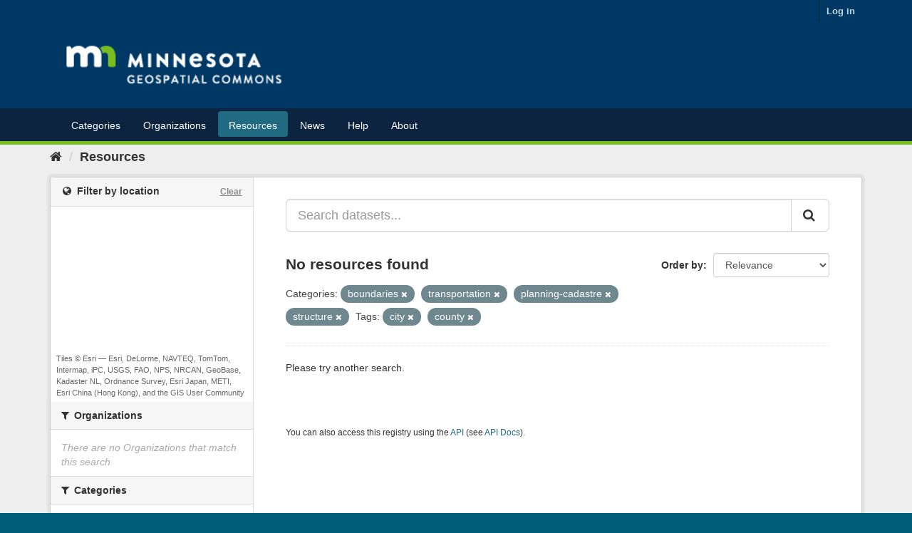

--- FILE ---
content_type: text/plain; charset=UTF-8
request_url: https://gisdata.mn.gov/c99a4269-161c-4242-a3f0-28d44fa6ce24?
body_size: 105
content:
{"ssresp":"2","jsrecvd":"true","__uzmaj":"cfc4fe98-cd14-471f-8c34-233e2fb6908b","__uzmbj":"1769602824","__uzmcj":"940801030377","__uzmdj":"1769602824","jsbd2":"46fb4b8c-bpq1-80ff-674a-264c395b7cab"}

--- FILE ---
content_type: text/plain; charset=UTF-8
request_url: https://gisdata.mn.gov/c99a4269-161c-4242-a3f0-28d44fa6ce24?
body_size: 211
content:
{"ssresp":"2","jsrecvd":"true","__uzmaj":"68794744-2bb7-407d-bf04-00d5ec75563a","__uzmbj":"1769602824","__uzmcj":"607671061616","__uzmdj":"1769602824","__uzmlj":"HPl8b4pr3RubZhQ5ajr4ifgFw9KyvAg1UpAkKE7RDhU=","__uzmfj":"7f900068794744-2bb7-407d-bf04-00d5ec75563a1-17696028240350-002729f0ac988260c0e10","uzmxj":"7f90004a880844-dc00-4fb2-a67a-188a5a8a9f9f1-17696028240350-72fdda8aeda757ca10","dync":"uzmx","jsbd2":"5c0c277d-bpq1-80ff-1fe7-57023b734988","mc":{},"mct":""}